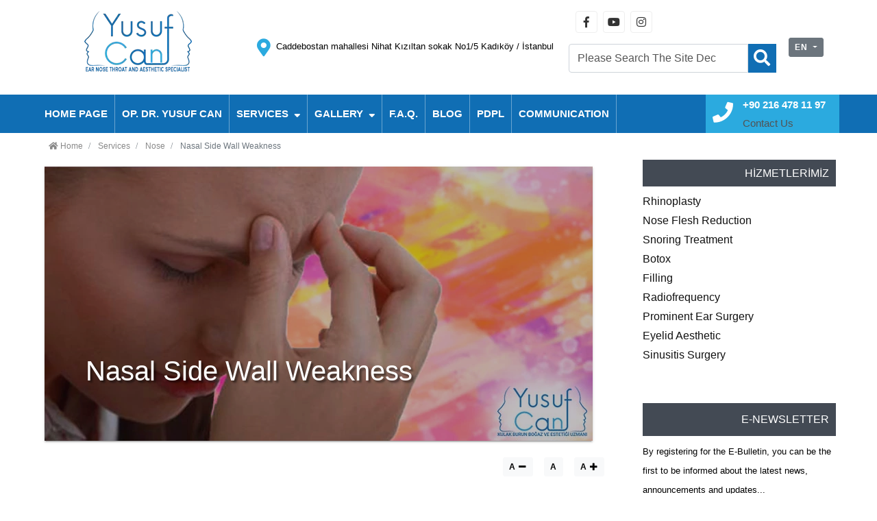

--- FILE ---
content_type: text/html; charset=UTF-8
request_url: https://www.dryusufcan.com/nasal-side-wall-weakness
body_size: 8123
content:
<!doctype html><html lang="en"><head><meta charset="utf-8"><meta http-equiv="Content-Type" content="text/html; charset=UTF-8"/><meta name="viewport" content="width=device-width, initial-scale=1, maximum-scale=1,minimum-scale=1, user-scalable=0"/><meta http-equiv="X-UA-Compatible" content="ie=edge"><link rel="shortcut icon" type="image/vnd.microsoft.icon" href="https://www.dryusufcan.com/2018/12/thumbnail/undefined-128x128.webp"><link rel="apple-touch-icon" type="image/png" href="https://www.dryusufcan.com/2018/12/thumbnail/undefined-57x57.webp"><link rel="apple-touch-icon" type="image/png" sizes="72x72" href="https://www.dryusufcan.com/2018/12/thumbnail/undefined-72x72.webp"><link rel="apple-touch-icon" type="image/png" sizes="114x114" href="https://www.dryusufcan.com/2018/12/thumbnail/undefined-128x128.webp"><link rel="icon" type="image/png" href="https://www.dryusufcan.com/2018/12/thumbnail/undefined-128x128.webp"><meta name="csrf-token" content="rAsnPQepBGek0KjnTQ1JTUwiGkRPcmDPYQ6H5WDT"><title>Nasal Side Wall Weakness - Op. Dr. Yusuf Can</title><meta name="description" content="Burun uyan duvar zayıflığı sağlıklı bir solunum s&uuml;recine engel olmaktadır."><meta name="robots" content="INDEX"><link rel="canonical" href="https://www.dryusufcan.com/nasal-side-wall-weakness"/><link rel="alternate" hreflang="tr" href="https://www.dryusufcan.com/burun-yan-duvar-zayifligi"/><link rel="alternate" hreflang="en" href="https://www.dryusufcan.com/nasal-side-wall-weakness"/><meta property="og:title" content="Nasal Side Wall Weakness" /><meta property="og:description" content="Burun uyan duvar zayıflığı sağlıklı bir solunum s&uuml;recine engel olmaktadır." /><meta property="og:locale" content="en" /><meta property="og:type" content="Article" /><meta property="og:locale:alternate" content="tr" /><meta property="og:locale:alternate" content="en" /><meta property="og:url" content="https://www.dryusufcan.com/nasal-side-wall-weakness" /><meta property="og:image" content="https://dryusufcan.com/2019/07/burun-yan-duvar-zayifligi.webp" /><meta property="og:image" content="https://dryusufcan.com/2019/07/burun-yan-duvar-zayifligi-1.webp" /><meta name="twitter:title" content="Nasal Side Wall Weakness" /><meta name="twitter:description" content="Burun uyan duvar zayıflığı sağlıklı bir solunum s&uuml;recine engel olmaktadır." /><meta name="twitter:images0" content="https://dryusufcan.com/2019/07/burun-yan-duvar-zayifligi.webp" /><meta name="twitter:images1" content="https://dryusufcan.com/2019/07/burun-yan-duvar-zayifligi-1.webp" /><link rel="amphtml" href="https://www.dryusufcan.com/amp/nasal-side-wall-weakness"><link rel="dns-prefetch" href="https://www.dryusufcan.com"><link rel="dns-prefetch" href="//fonts.googleapis.com"><link rel="dns-prefetch" href="//code.jquery.com"><link rel="dns-prefetch" href="//cdnjs.cloudflare.com"><link rel="stylesheet" href="https://www.dryusufcan.com//assets/themes/demo03/minify/32682b3655fa8528fbb64175a38cdfea.css" type="text/css" media="all"/> <style type="text/css"> header .contact {font-size:15px;} :root { --color1:#106eb4; --color2:#2baadf; --color3:#434a54; --color4:#535353; --main-gra: linear-gradient(-45deg,var(--color1) 1%,var(--color4) 99%); } .text-base { color:var(--color2)!important;} .bg-base-light{ background: var(--color2)!important; } header .logo-area { background: var(--main-gra); } header nav,.bg-base, footer form button { background:var(--color1) !important; } .sidebar .title { background:var(--color3) !important; } header .logo-area .address *, header .logo-area .telephone * {color:#fff;} .bg-base-graident { background: linear-gradient(115deg,var(--color2) 0%,var(--color2) 50%,var(--color4) 50%,var(--color4) 100%); } .bg-footer-color,.gallery-sections .titlebar {background: var(--color4);} .gallery-sections .titlebar .displayall {background: var(--color1);} .text-muted { color:var(--color4)!important;} body { font-family: "Arial",sans-serif; font-size: 16px; color: #000; } .slick-slide img{ width:100%; } </style> <meta name="google-site-verification" content="uRI2iFfE3RoIA1mcxzK9vyZyYlhQqsndZNC-6gIQP8Y" /><!-- Google tag (gtag.js) --><script async src="https://www.googletagmanager.com/gtag/js?id=G-KMCYW3BXVF"></script><script> window.dataLayer = window.dataLayer || []; function gtag(){dataLayer.push(arguments);} gtag('js', new Date()); gtag('config', 'G-KMCYW3BXVF');</script><!-- HTML5 Shim and Respond.js IE8 support of HTML5 elements and media queries --><!-- WARNING: Respond.js doesn't work if you view the page via file:// --><!--[if lt IE 9]> <script src="https://oss.maxcdn.com/html5shiv/3.7.2/html5shiv.min.js"></script> <script src="https://oss.maxcdn.com/respond/1.4.2/respond.min.js"></script><![endif]--><script src="https://www.dryusufcan.com/assets/themes/demo03/js/jquery.min.js"></script></head> <body class=""> <header> <div class="container py-3 py-md-3 topbar"> <div class="row align-content-center"> <div class="col-sm-12 col-lg-3 logo d-flex justify-content-center mb-2 mb-md-0"> <a href="https://www.dryusufcan.com"> <img data-src="/2023/logo_en/logoeng.png" alt="Op. Dr. Yusuf Can" class="img-fluid"> </a> </div> <div class="col address align-self-center d-flex justify-content-center mb-2 mb-md-0"> <i class="fas fa-map-marker-alt fa-2x mr-2 text-base"></i><a style="color: black !important;" target="_blank" href="https://maps.app.goo.gl/udyZfU6ydahoWaQR8">Caddebostan mahallesi Nihat Kızıltan sokak No1/5 Kadıköy / İstanbul</a> </div> <div class="col-sm-12 col-lg-3 "> <div class="row"> <div class="col-12 d-flex justify-content-center mb-2 mb-md-0 align-items-md-center d-flex social-icons social-icons-border social-icons-colored-hover"> <ul class="mb-0 d-flex"> <li class="social-facebook"><a href="https://www.facebook.com/opdryusufcan/"><i class="fab fa-facebook-f"></i></a></li> <li class="social-youtube"><a href="https://www.youtube.com/channel/UCBUZB1fzThfeHs7uiUHDxRA"><i class="fab fa-youtube"></i></a></li> <li class="social-instagram"><a href="https://instagram.com/opdryusufcan"><i class="fab fa-instagram"></i></a></li> </ul> </div> <form class="search-form searchbar col-12 px-md-0 mt-3" role="search" id="hiddenSearchBox" action="https://www.dryusufcan.com/arama" method="get"> <div class="input-group"> <input type="search" name="s" value="" placeholder="Please Search The Site Dec" class="form-control"> <div class="input-group-btn"> <button type="submit" class="btn btn-default m-0 p-2 bg-base border-0 b-r-0"> <span class="fas fa-search fa-2x"></span> <span class="sr-only">Ara</span> </button> </div> </div> </form> </div> <ul> </ul> </div> <div class="col-sm-12 col-lg-1 d-flex justify-content-center align-items-center m-2 m-md-0"> <div class="dropdown lang-selector"> <button class="btn btn-sm btn-secondary dropdown-toggle m-0" type="button" id="langselect" data-toggle="dropdown" aria-haspopup="true" aria-expanded="false"> en </button> <div class="dropdown-menu" aria-labelledby="langselect"> <a class="dropdown-item text-uppercase" href="https://www.dryusufcan.com/burun-yan-duvar-zayifligi">tr</a> <a class="dropdown-item text-uppercase" href="https://www.dryusufcan.com/nasal-side-wall-weakness">en</a> </div> </div> </div> </div></div><nav class="bg-base container-fluid animated"> <div class="container"> <div class="row"> <div class="col px-0"> <div id="menu-bar" class="text-right d-block d-lg-none"> <a href="#" class="menubtn btn btn-outline-secondary m-1">MENÜ</a> </div> <ul class="col d-lg-flex justify-content-start menu text-left px-0"> <li class=""> <a href="https://www.dryusufcan.com/en" class="mdl-button mdl-js-button mdl-js-ripple-effect"> Home Page </a> </li><li class=""> <a href="https://www.dryusufcan.com/op-dr-yusuf-can-en" class="mdl-button mdl-js-button mdl-js-ripple-effect"> Op. Dr. Yusuf CAN </a> </li><li class=""> <a href="https://www.dryusufcan.com/services" class="mdl-button mdl-js-button mdl-js-ripple-effect"> Services </a> <ul class="menu-dropdown"> <li class=""> <a href="https://www.dryusufcan.com/ear" class="mdl-button mdl-js-button mdl-js-ripple-effect"> Ear </a> </li><li class=""> <a href="https://www.dryusufcan.com/nose" class="mdl-button mdl-js-button mdl-js-ripple-effect"> Nose </a> </li><li class=""> <a href="https://www.dryusufcan.com/throat" class="mdl-button mdl-js-button mdl-js-ripple-effect"> Throat </a> </li><li class=""> <a href="https://www.dryusufcan.com/children-s-ent" class="mdl-button mdl-js-button mdl-js-ripple-effect"> Children's ENT </a> </li> </ul> </li><li class=""> <a href="https://www.dryusufcan.com/#" class="mdl-button mdl-js-button mdl-js-ripple-effect"> Gallery </a> <ul class="menu-dropdown"> <li class=""> <a href="https://www.dryusufcan.com/photos" class="mdl-button mdl-js-button mdl-js-ripple-effect"> Photos </a> </li><li class=""> <a href="https://www.dryusufcan.com/videos" class="mdl-button mdl-js-button mdl-js-ripple-effect"> Videos </a> </li> </ul> </li><li class=""> <a href="https://www.dryusufcan.com/frequently-asked-questions" class="mdl-button mdl-js-button mdl-js-ripple-effect"> F.A.Q. </a> </li><li class=""> <a href="https://www.dryusufcan.com/blog-en" class="mdl-button mdl-js-button mdl-js-ripple-effect"> Blog </a> </li><li class=""> <a href="https://www.dryusufcan.com/pdpl" class="mdl-button mdl-js-button mdl-js-ripple-effect"> PDPL </a> </li><li class=""> <a href="https://www.dryusufcan.com/communication" class="mdl-button mdl-js-button mdl-js-ripple-effect"> Communication </a> </li> <li class="mobile-menu-close"><i class="fas fa-times text-white"></i></li> </ul> </div> <div class="col col-lg-2 contact align-items-center text-white bg-base-light justify-content-center flex-wrap d-lg-flex d-none"> <div class="w-25"> <i class="fas fa-phone fa-2x"></i> </div> <div class="w-75 align-items-center d-flex flex-wrap"> <a href="tel:+90 216 478 11 97" class="text-white font-weight-bold"> +90 216 478 11 97</a> <p class="text-muted m-0">Contact Us</p> </div> </div> </div> </div></nav></header> <!--Breadcrumb Section--><div class="container"><div class="row"><ol itemscope itemtype="//schema.org/BreadcrumbList" id="breadcrumb" class="breadcrumb b-r-0 mt-0"><li itemprop="itemListElement" itemscope itemtype="//schema.org/ListItem" class="breadcrumb-item"> <a itemprop="item" href="https://www.dryusufcan.com"> <span itemprop="name"><i class="fa fa-home"></i> Home</span> </a> <meta itemprop="position" content="1" /></li><li itemprop="itemListElement" itemscope itemtype="//schema.org/ListItem" class="breadcrumb-item"> <a itemprop="item" href="https://www.dryusufcan.com/services"> <span itemprop="name">Services</span> </a> <meta itemprop="position" content="2" /></li><li itemprop="itemListElement" itemscope itemtype="//schema.org/ListItem" class="breadcrumb-item"> <a itemprop="item" href="https://www.dryusufcan.com/nose"> <span itemprop="name">Nose</span> </a> <meta itemprop="position" content="3" /></li><li itemprop="itemListElement" itemscope itemtype="//schema.org/ListItem" class="breadcrumb-item active"> <span itemprop="name">Nasal Side Wall Weakness</span> <meta itemprop="position" content="4" /> <meta itemprop="item" content="https://www.dryusufcan.com/burun-yan-duvar-zayifligi"></li></ol></div></div><!--End of Breadcrumb Section--><!--Blog Container--><section class="container maincontent"><div class="row"><div class="col-md-9 pr-lg-5"><div class="clearfix"><div class="imggrid row"><figure class="effect-honey ml-0 mr-0 z-depth-1 mb-4"><img src="https://www.dryusufcan.com/2019/07/burun-yan-duvar-zayifligi-1.webp" alt="Burun Yan Duvar Zayıflığı" class="img-fluid post-img"><figcaption><h1 class="t-depth-3">Nasal Side Wall Weakness</h1></figcaption></figure></div><div class="row"><div class="col-12 d-flex justify-content-end"><script>function fontcontrol(size){ this.default = 16; this.post = $('.post-detail '); this.fs = parseInt( this.post.css('font-size'),10); if(this.fs <= 10 && size === -1){ return; } if(this.fs >= 30 && size === +1){ return; } if(size){ this.fs = parseInt( this.post.css('font-size'),10); this.post.css('font-size',(this.fs + size)+'px'); return; } else { this.post.css('font-size',(this.default)+'px'); return; } }</script><style>.unselect {user-select: none!important;-moz-user-select: none!important;-khtml-user-select: none!important;-webkit-user-select: none!important;-o-user-select: none!important;}</style><ul class="list-inline list-unstyled unselect"><li class="list-inline-item"><a class=" btn btn-sm btn-light" onclick="fontcontrol(-1)">A <i class="fa fa-minus"></i></a></li><li class="list-inline-item"><a class=" btn btn-sm btn-light" onclick="fontcontrol()">A</a></li><li class="list-inline-item"><a class=" btn btn-sm btn-light" onclick="fontcontrol(+1)">A <i class="fa fa-plus"></i></a></li></ul></div></div><div class="row"><div class="col-12 post-detail"><p>If there is not enough support on the side walls of the nose, the patient cannot breathe through the nose due to the fact that the wings of the nose collapse inward during breathing. This condition can be congenital and developmental, as well as occur after a previous operation. These patients typically begin to breathe very comfortably when both index fingers are placed at the places where the nose and cheek meet and a slight opening movement is made towards the ears. We call this the Cottle maneuver and use it in the diagnosis of valve stenosis.</p><h2>Nasal Valve Stenosis and Side Wall Weakness&nbsp;</h2><p>The treatment of nasal valve stenosis is also performed surgically, and the side walls of the nose must be reconstructed by placing the cartilage taken from the nose in the appropriate places at the appropriate angles.</p><p>This operation can be performed at the same moment as septum deviation, nose flesh reduction and aesthetic nose surgery. When done alone, a tape is worn on the nose for 3-5 days. In the nose, small tampons are placed for 1-2 days, although they vary depending on the situation.</p></div></div><div class="share mt-3 mb-3"><script type="text/javascript" src="//platform-api.sharethis.com/js/sharethis.js#property=5a86d9a5373e930013b44f33&product=inline-share-buttons"></script><div class="sharethis-inline-share-buttons"></div></div><div class="row"><div class="col-12"><h5 class="mt-4">Bunlar da İlginizi Çekebilir</h5></div><!-- CARD --><div class="item col-xs-12 col-md-4 randompost mb-3"> <div class="card "> <a href="https://www.dryusufcan.com/nose-flesh-reduction"> <img data-src="https://www.dryusufcan.com/2019/07/burun-eti-kucultme.webp" alt="burun-eti-kucultme" class="img-fluid"> </a> <div class="card-body"> <h5 class="card-title"><a href="https://www.dryusufcan.com/nose-flesh-reduction" class="text-dark">Nose Flesh Reduction</a></h5> <p class="card-text"><a href="https://www.dryusufcan.com/nose-flesh-reduction" class="text-dark">The nose is the structure that allows oxygen, which is necessary for the regular and healthy functio…</a></p> <p class="mb-0"><a href="https://www.dryusufcan.com/nose-flesh-reduction" class="btn btn-block btn-sm btn-primary mb-0">READ MORE</a></p> </div> </div></div><!-- CARD // --><!-- CARD --><div class="item col-xs-12 col-md-4 randompost mb-3"> <div class="card "> <a href="https://www.dryusufcan.com/sinusitis-surgery"> <img data-src="https://www.dryusufcan.com/2019/07/sinuzit-cerrahisi.webp" alt="Sinuzit-cerrahisi" class="img-fluid"> </a> <div class="card-body"> <h5 class="card-title"><a href="https://www.dryusufcan.com/sinusitis-surgery" class="text-dark">Sinusitis Surgery</a></h5> <p class="card-text"><a href="https://www.dryusufcan.com/sinusitis-surgery" class="text-dark">Sinuses are air cavities that are anatomically present in our body from the moment we are born, init…</a></p> <p class="mb-0"><a href="https://www.dryusufcan.com/sinusitis-surgery" class="btn btn-block btn-sm btn-primary mb-0">READ MORE</a></p> </div> </div></div><!-- CARD // --><!-- CARD --><div class="item col-xs-12 col-md-4 randompost mb-3"> <div class="card "> <a href="https://www.dryusufcan.com/rhinoplasty-istanbul"> <img data-src="https://www.dryusufcan.com/2019/07/rinoplasti-istanbul.webp" alt="rinoplasti" class="img-fluid"> </a> <div class="card-body"> <h5 class="card-title"><a href="https://www.dryusufcan.com/rhinoplasty-istanbul" class="text-dark">Rhinoplasty Istanbul</a></h5> <p class="card-text"><a href="https://www.dryusufcan.com/rhinoplasty-istanbul" class="text-dark">The nose is both a structure with very important functions in the body and a point of proportion in …</a></p> <p class="mb-0"><a href="https://www.dryusufcan.com/rhinoplasty-istanbul" class="btn btn-block btn-sm btn-primary mb-0">READ MORE</a></p> </div> </div></div><!-- CARD // --></div></div></div><div class="col-md-3"><aside class="sidebar row"><div class="col-12 item mb-4"><h6 class="title text-right w-100">HİZMETLERİMİZ</h6><ul class="list-unstyled"><li class=""><a class="text-dark d-block" href="https://www.dryusufcan.com/rhinoplasty-istanbul">Rhinoplasty</a></li><li class=""><a class="text-dark d-block" href="https://www.dryusufcan.com/nose-flesh-reduction">Nose Flesh Reduction</a></li><li class=""><a class="text-dark d-block" href="https://www.dryusufcan.com/snoring-treatment">Snoring Treatment</a></li><li class=""><a class="text-dark d-block" href="https://www.dryusufcan.com/botox-en-1">Botox</a></li><li class=""><a class="text-dark d-block" href="https://www.dryusufcan.com/filler">Filling</a></li><li class=""><a class="text-dark d-block" href="https://www.dryusufcan.com/radiofrequency">Radiofrequency</a></li><li class=""><a class="text-dark d-block" href="https://www.dryusufcan.com/prominent-ear-surgery-istanbul">Prominent Ear Surgery</a></li><li class=""><a class="text-dark d-block" href="https://www.dryusufcan.com/eyelid-aesthetics">Eyelid Aesthetic</a></li><li class=""><a class="text-dark d-block" href="https://www.dryusufcan.com/sinusitis-surgery">Sinusitis Surgery</a></li></ul></div><div class="col-12 item mb-4"><p class="title w-100 mb-2 text-uppercase font-weight-500 mt-3 text-right">E-NEWSLETTER</p><p class="w-100"><small>By registering for the E-Bulletin, you can be the first to be informed about the latest news, announcements and updates...</small></p><div id="alert-area-"></div><form method="post" action="https://www.dryusufcan.com" accept-charset="utf-8" id="-form" ><input type="hidden" name="_token" value="rAsnPQepBGek0KjnTQ1JTUwiGkRPcmDPYQ6H5WDT"></form><script defer type="text/javascript" charset="utf-8">document.addEventListener('DOMContentLoaded',function(){jQuery(function($){$.ajaxSetup({headers:{'X-CSRF-TOKEN':$('meta[name="csrf-token"]').attr('content')}});$('#-form').on('submit',function(){$('#alert-area-').html('');var submitButton=$(this).find('[type="submit"]');var oldText=submitButton.html();submitButton.html('<i class="icon-spinner icon-spin"></i> Gönderiliyor..');submitButton.attr('disabled');$.ajax({type:'POST',url:'',data:$(this).serialize()}).done(function(data){$('#alert-area-').html('<div class="alert alert-'+data.status+'">'+data.msg+'</div>');submitButton.html(oldText);submitButton.removeAttr('disabled');document.getElementById('-form').reset()}).fail(function(){$('#alert-area-').html('<div class="alert alert-'+data.status+'">'+data.msg+'</div>');submitButton.html(oldText);submitButton.removeAttr('disabled')});return!1})})},!1)</script></div><div class="col-12 item mb-4"></div></aside></div></div></section><!--End of Blog Container--> <footer class="text-muted py-3"> <div class="container"> <div class="row"> <div class="col-12 col-sm-6 col-md-6 col-lg-3 box"> <p class="title w-100 mb-2 text-uppercase font-weight-500 mt-3 text-white">Sitemap</p> <ul class="list-unstyled"><li class=""><a href="https://www.dryusufcan.com/en">Otolaryngologist and Esthetician</a></li><li class=""><a href="https://www.dryusufcan.com/op-dr-yusuf-can-en">Op. Dr. Yusuf CAN</a></li><li class=""><a href="https://www.dryusufcan.com/patient-comments">Patient Comments</a></li><li class=""><a href="https://www.dryusufcan.com/ask-question">Ask Question</a></li><li class=""><a href="https://www.dryusufcan.com/communication">Communication</a></li></ul> </div> <div class="col-12 col-sm-6 col-md-6 col-lg-3 box"> <p class="title w-100 mb-2 text-uppercase font-weight-500 mt-3 text-white">OUR SERVICES</p> <ul class="list-unstyled"><li class=""><a href="https://www.dryusufcan.com/ear">Ear</a></li><li class=""><a href="https://www.dryusufcan.com/nose">Nose</a></li><li class=""><a href="https://www.dryusufcan.com/throat">Throat</a></li><li class=""><a href="https://www.dryusufcan.com/children-s-ent">Children's ENT</a></li><li class=""><a href="https://www.dryusufcan.com/blog-en">Blog</a></li><li class=""><a href="https://www.dryusufcan.com/frequently-asked-questions">Frequently Asked Questions</a></li></ul> </div> <div class="col-12 col-sm-6 col-md-6 col-lg-3 box"> <p class="title w-100 mb-2 text-uppercase font-weight-500 mt-3 text-right">E-NEWSLETTER</p><p class="w-100"><small>By registering for the E-Bulletin, you can be the first to be informed about the latest news, announcements and updates...</small></p><div id="alert-area-"></div><form method="post" action="https://www.dryusufcan.com" accept-charset="utf-8" id="-form" ><input type="hidden" name="_token" value="rAsnPQepBGek0KjnTQ1JTUwiGkRPcmDPYQ6H5WDT"></form><script defer type="text/javascript" charset="utf-8">document.addEventListener('DOMContentLoaded',function(){jQuery(function($){$.ajaxSetup({headers:{'X-CSRF-TOKEN':$('meta[name="csrf-token"]').attr('content')}});$('#-form').on('submit',function(){$('#alert-area-').html('');var submitButton=$(this).find('[type="submit"]');var oldText=submitButton.html();submitButton.html('<i class="icon-spinner icon-spin"></i> Gönderiliyor..');submitButton.attr('disabled');$.ajax({type:'POST',url:'',data:$(this).serialize()}).done(function(data){$('#alert-area-').html('<div class="alert alert-'+data.status+'">'+data.msg+'</div>');submitButton.html(oldText);submitButton.removeAttr('disabled');document.getElementById('-form').reset()}).fail(function(){$('#alert-area-').html('<div class="alert alert-'+data.status+'">'+data.msg+'</div>');submitButton.html(oldText);submitButton.removeAttr('disabled')});return!1})})},!1)</script> </div> <div class="col-12 col-sm-6 col-md-6 col-lg-3 box "> <p class="title w-100 mb-2 text-uppercase font-weight-500 mt-3 text-white">Contact Us</p> <ul class="list-unstyled clearfix contact"> <li><i class="fas fa-map-marker"></i> Caddebostan mahallesi Nihat Kızıltan sokak No1/5 Kadıköy / İstanbul</li> <li><i class="fas fa-fax"></i> <a href="tel:+90 216 386 57 77">+90 216 386 57 77</a></li> <li><i class="fas fa-phone"></i> <a href="tel:+90 216 478 11 97">+90 216 478 11 97</a></li> <li><i class="fas fa-mobile"></i> <a href="tel:+90 533 300 65 60">+90 533 300 65 60</a></li> <li><i class="fas fa-envelope"></i> <a href="mailto:canmedkbb@gmail.com">canmedkbb@gmail.com</a></li> </ul> </div> </div> <div class="row yasal-uyari py-3 my-2"> <div class="col-md-12"> <a style="color: #535353!important;" href="https://www.caglarbatman.com/kulak-cinlamasi" rel="dofollow">kulak çınlaması tedavisi</a> <a style="color: #535353!important;" href="https://www.caglarbatman.com/isitme-kayiplari" rel="dofollow">sensörinöral işitme kaybı ameliyatı</a> <a style="color: #535353!important;" href="https://www.caglarbatman.com/biyonik-kulak-ameliyati" rel="dofollow">biyonik kulak fiyatları</a> <a style="color: #535353!important;" href="https://www.caglarbatman.com/biyonik-kulak-ameliyati" rel="dofollow">koklear implant</a> </div> <div class="col"> <p class="m-0"> <small>All the content on this page is for the purpose of informing patients. Be sure to contact your doctor about your health condition. </small> </p> </div> </div> <div class="row mt-2 align-items-center text-white bt-1 px-2 text-center text-md-left"> <div class="col-12 col-md-9"> <p class="mb-0 text-muted">Copyright © 2019 | Tüm Hakları Saklıdır</p> </div> <!--<div class="col-12 col-md-3 designer d-flex justify-content-center py-3 py-md-0">--> <!-- <a data-original-title="Web Tasarım, Seo, Google Seo, Dijital Sağlık Ajansı, İzmir Web Tasarım" rel="nofollow" href="https://www.dijitalsaglikajansi.com" data-toggle="tooltip" target="_blank" data-placement="top" title="">--> <!-- <img style="max-height: 40px" src="https://www.dijitalsaglikajansi.com/logo_white.png" alt="Web Tasarım, Seo, Google Seo, Dijital Sağlık Ajansı, İzmir Web Tasarım"> </a>--> <!--</div>--> </div> </div></footer><!--End of Footer Section--> <!-- JS Include Section --><script defer type="text/javascript" charset="utf-8" src="https://www.dryusufcan.com//assets/themes/demo03/minify/93d5303e9a0f6ad8556f405b5ca58a04.js"></script><link href="https://fonts.googleapis.com/css?family=Raleway:100,300,400,500" rel="stylesheet"><link rel="stylesheet" href="https://use.fontawesome.com/releases/v5.0.8/css/all.css"><script src="https://cdn.jsdelivr.net/ga-lite/latest/ga-lite.min.js" async></script><script></script><script type="text/javascript"> </script><script type="text/javascript" src="//cdnjs.cloudflare.com/ajax/libs/jquery.lazy/1.7.9/jquery.lazy.min.js"></script><script type="text/javascript" src="//cdnjs.cloudflare.com/ajax/libs/jquery.lazy/1.7.9/jquery.lazy.plugins.min.js"></script><script> var sidebar = $('div#sidebar'), loadedElements = 0; $('img:not(.owl-lazy)').lazy({ onFinishedAll: function () { console.log('finished loading ' + loadedElements + ' elements'); console.log('lazy instance is about to be destroyed'); }, effect: "fadeIn", effectTime: 2000, threshold: 0 }); $('.lazy').lazy({ onFinishedAll: function () { console.log('finished loading ' + loadedElements + ' elements'); console.log('lazy instance is about to be destroyed'); }, effect: "fadeIn", effectTime: 2000, threshold: 0 }); $('iframe').lazy({ onFinishedAll: function () { console.log('finished loading ' + loadedElements + ' elements'); console.log('lazy instance is about to be destroyed'); }, effect: "fadeIn", effectTime: 2000, threshold: 0 }); (function () { var youtube = document.querySelectorAll(".youtube"); for (var i = 0; i < youtube.length; i++) { var source = "https://img.youtube.com/vi/" + youtube[i].dataset.embed + "/mqdefault.jpg"; var image = new Image(); image.src = source; image.addEventListener("load", function () { youtube[i].appendChild(image); }(i)); youtube[i].addEventListener("click", function () { var iframe = document.createElement("iframe"); iframe.setAttribute("frameborder", "0"); iframe.setAttribute("allowfullscreen", ""); iframe.setAttribute("src", "https://www.youtube.com/embed/" + this.dataset.embed + "?rel=0&showinfo=0&autoplay=1"); this.innerHTML = ""; this.appendChild(iframe); }); } })();</script><style> .wrapper { max-width: 680px; margin: 60px auto; padding: 0 20px; } .youtube { background-color: #000; margin-bottom: 30px; position: relative; padding-top: 56.25%; overflow: hidden; cursor: pointer; } .youtube img { width: 100%; top: -16.82%; left: 0; opacity: 0.7; } .youtube .play-button { width: 90px; height: 60px; background-color: #333; box-shadow: 0 0 30px rgba(0, 0, 0, 0.6); z-index: 1; opacity: 0.8; border-radius: 6px; } .youtube .play-button:before { content: ""; border-style: solid; border-width: 15px 0 15px 26.0px; border-color: transparent transparent transparent #fff; } .youtube img, .youtube .play-button { cursor: pointer; } .youtube img, .youtube iframe, .youtube .play-button, .youtube .play-button:before { position: absolute; } .youtube .play-button, .youtube .play-button:before { top: 50%; left: 50%; transform: translate3d(-50%, -50%, 0); } .youtube iframe { height: 100%; width: 100%; top: 0; left: 0; }</style><script type="application/ld+json">{ "@context": "https://schema.org", "@type": "Organization", "name": "www.dryusufcan.com", "url": "https://www.dryusufcan.com", "sameAs": ["https:\/\/www.facebook.com\/opdryusufcan\/","","https:\/\/instagram.com\/opdryusufcan","","","","https:\/\/www.youtube.com\/channel\/UCBUZB1fzThfeHs7uiUHDxRA"], "logo": "https://www.dryusufcan.com/2018/12/undefined.png", "address": "Caddebostan mahallesi Nihat Kızıltan sokak No1/5 Kadıköy / İstanbul", "potentialAction": { "@type": "SearchAction", "target": "https://query.example.com/arama?q={search_term_string}", "query-input": "required name=search_term_string" } }</script><script type="application/ld+json">{ "@context": "https://schema.org", "@type": "WebSite", "url": "https://www.dryusufcan.com", "potentialAction": { "@type": "SearchAction", "target": "https://www.dryusufcan.com/arama?s={s}", "query-input": "required name=s" } }</script><script type="application/ld+json">{ "@context": "https://schema.org", "@type": "Article", "author": { "name" : "Op. Dr. Yusuf Can" }, "headline": "Nasal Side Wall Weakness", "description": "Burun uyan duvar zayıflığı sağlıklı bir solunum sürecine engel olmaktadır.", "wordCount": 1109, "datePublished" : "2018-12-26T06:38:09", "dateModified" : "2026-01-16T18:18:44", "image" : { "@context": "https://schema.org", "@type": "ImageObject", "author": "Op. Dr. Yusuf Can", "url": "https://dryusufcan.com/2019/07/burun-yan-duvar-zayifligi-1.webp", "datePublished": "2019-07-01T12:13:30", "name": "Burun Yan Duvar Zayıflığı", "height" : 900 , "width" : 1600 , "isBasedOn" : "https://www.dryusufcan.com" }, "mainEntityOfPage" : "https://www.dryusufcan.com/burun-yan-duvar-zayifligi", "publisher" : { "@type": "Organization", "name" : "www.dryusufcan.com", "logo" : { "@type" : "ImageObject", "url" : "https://www.dryusufcan.com/2018/12/undefined.png", "height" : 60 , "width" : 600 } } }</script><script type="application/ld+json">{ "@context": "https://schema.org", "@type": "BreadcrumbList", "itemListElement": [{"@type":"ListItem","position":1,"item":{"@id":"https:\/\/www.dryusufcan.com","name":" Home"}},{"@type":"ListItem","position":2,"item":{"@id":"https:\/\/www.dryusufcan.com\/services","name":"Services"}},{"@type":"ListItem","position":3,"item":{"@id":"https:\/\/www.dryusufcan.com\/nose","name":"Nose"}},{"@type":"ListItem","position":4,"item":{"@id":"https:\/\/www.dryusufcan.com\/burun-yan-duvar-zayifligi","name":"Nasal Side Wall Weakness"}}] }</script> <script src="https://cdnjs.cloudflare.com/ajax/libs/jquery.mask/1.14.15/jquery.mask.min.js"></script>
<script>
    const images = document.querySelectorAll("img[data-rsrc]");
    const options = { root: null, rootMargin: "0px", threshold: 0.1 };
    const fetchImage = url => { return new Promise((resolve, reject) => { const image = new Image(); image.src = url; image.onload = resolve; image.onerror = reject; }); };
    const loadImage = image => { const src = image.dataset.rsrc; fetchImage(src).then(() => { image.src = src; }); };
    const handleIntersection = (entries, observer) => { entries.forEach(entry => { if (entry.intersectionRatio > 0) { loadImage(entry.target); } }); }; const observer = new IntersectionObserver(handleIntersection, options); images.forEach(img => { observer.observe(img); });
</script>
<script>function cmsInit(){$("iframe[data-rsrc]").each(function(){$(this).attr("src",$(this).attr("data-rsrc")).removeAttr("data-rsrc")})}document.addEventListener("DOMContentLoaded",function(){$(document).find('[type="tel"]').length&&$(document).find('[type="tel"]').mask("(X00) 000 00 00",{translation:{X:{pattern:/[1-9]/}}}),$("script").attr("defer","defer")},!1),window.onload=cmsInit;</script></body></html>